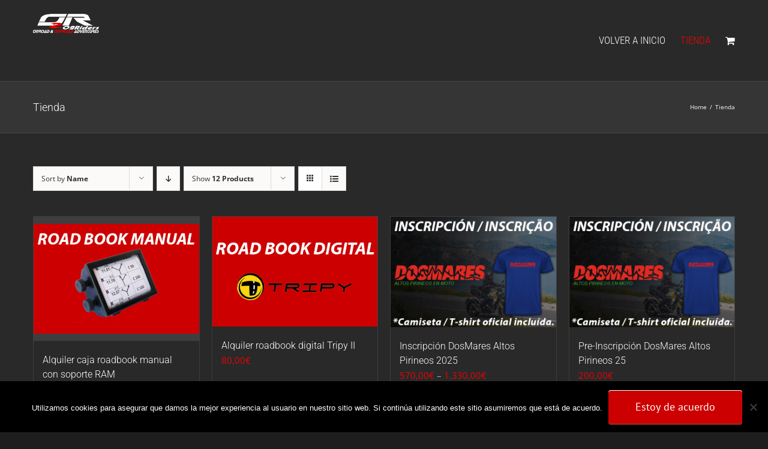

--- FILE ---
content_type: text/html; charset=utf-8
request_url: https://www.google.com/recaptcha/api2/anchor?ar=1&k=6LfM7pgUAAAAANiN2CZWs24waNujLx0Q_6GRZi-2&co=aHR0cHM6Ly9kb3NtYXJlcy5ldTo0NDM.&hl=en&v=PoyoqOPhxBO7pBk68S4YbpHZ&size=invisible&anchor-ms=20000&execute-ms=30000&cb=dajuwjj9p8dh
body_size: 48935
content:
<!DOCTYPE HTML><html dir="ltr" lang="en"><head><meta http-equiv="Content-Type" content="text/html; charset=UTF-8">
<meta http-equiv="X-UA-Compatible" content="IE=edge">
<title>reCAPTCHA</title>
<style type="text/css">
/* cyrillic-ext */
@font-face {
  font-family: 'Roboto';
  font-style: normal;
  font-weight: 400;
  font-stretch: 100%;
  src: url(//fonts.gstatic.com/s/roboto/v48/KFO7CnqEu92Fr1ME7kSn66aGLdTylUAMa3GUBHMdazTgWw.woff2) format('woff2');
  unicode-range: U+0460-052F, U+1C80-1C8A, U+20B4, U+2DE0-2DFF, U+A640-A69F, U+FE2E-FE2F;
}
/* cyrillic */
@font-face {
  font-family: 'Roboto';
  font-style: normal;
  font-weight: 400;
  font-stretch: 100%;
  src: url(//fonts.gstatic.com/s/roboto/v48/KFO7CnqEu92Fr1ME7kSn66aGLdTylUAMa3iUBHMdazTgWw.woff2) format('woff2');
  unicode-range: U+0301, U+0400-045F, U+0490-0491, U+04B0-04B1, U+2116;
}
/* greek-ext */
@font-face {
  font-family: 'Roboto';
  font-style: normal;
  font-weight: 400;
  font-stretch: 100%;
  src: url(//fonts.gstatic.com/s/roboto/v48/KFO7CnqEu92Fr1ME7kSn66aGLdTylUAMa3CUBHMdazTgWw.woff2) format('woff2');
  unicode-range: U+1F00-1FFF;
}
/* greek */
@font-face {
  font-family: 'Roboto';
  font-style: normal;
  font-weight: 400;
  font-stretch: 100%;
  src: url(//fonts.gstatic.com/s/roboto/v48/KFO7CnqEu92Fr1ME7kSn66aGLdTylUAMa3-UBHMdazTgWw.woff2) format('woff2');
  unicode-range: U+0370-0377, U+037A-037F, U+0384-038A, U+038C, U+038E-03A1, U+03A3-03FF;
}
/* math */
@font-face {
  font-family: 'Roboto';
  font-style: normal;
  font-weight: 400;
  font-stretch: 100%;
  src: url(//fonts.gstatic.com/s/roboto/v48/KFO7CnqEu92Fr1ME7kSn66aGLdTylUAMawCUBHMdazTgWw.woff2) format('woff2');
  unicode-range: U+0302-0303, U+0305, U+0307-0308, U+0310, U+0312, U+0315, U+031A, U+0326-0327, U+032C, U+032F-0330, U+0332-0333, U+0338, U+033A, U+0346, U+034D, U+0391-03A1, U+03A3-03A9, U+03B1-03C9, U+03D1, U+03D5-03D6, U+03F0-03F1, U+03F4-03F5, U+2016-2017, U+2034-2038, U+203C, U+2040, U+2043, U+2047, U+2050, U+2057, U+205F, U+2070-2071, U+2074-208E, U+2090-209C, U+20D0-20DC, U+20E1, U+20E5-20EF, U+2100-2112, U+2114-2115, U+2117-2121, U+2123-214F, U+2190, U+2192, U+2194-21AE, U+21B0-21E5, U+21F1-21F2, U+21F4-2211, U+2213-2214, U+2216-22FF, U+2308-230B, U+2310, U+2319, U+231C-2321, U+2336-237A, U+237C, U+2395, U+239B-23B7, U+23D0, U+23DC-23E1, U+2474-2475, U+25AF, U+25B3, U+25B7, U+25BD, U+25C1, U+25CA, U+25CC, U+25FB, U+266D-266F, U+27C0-27FF, U+2900-2AFF, U+2B0E-2B11, U+2B30-2B4C, U+2BFE, U+3030, U+FF5B, U+FF5D, U+1D400-1D7FF, U+1EE00-1EEFF;
}
/* symbols */
@font-face {
  font-family: 'Roboto';
  font-style: normal;
  font-weight: 400;
  font-stretch: 100%;
  src: url(//fonts.gstatic.com/s/roboto/v48/KFO7CnqEu92Fr1ME7kSn66aGLdTylUAMaxKUBHMdazTgWw.woff2) format('woff2');
  unicode-range: U+0001-000C, U+000E-001F, U+007F-009F, U+20DD-20E0, U+20E2-20E4, U+2150-218F, U+2190, U+2192, U+2194-2199, U+21AF, U+21E6-21F0, U+21F3, U+2218-2219, U+2299, U+22C4-22C6, U+2300-243F, U+2440-244A, U+2460-24FF, U+25A0-27BF, U+2800-28FF, U+2921-2922, U+2981, U+29BF, U+29EB, U+2B00-2BFF, U+4DC0-4DFF, U+FFF9-FFFB, U+10140-1018E, U+10190-1019C, U+101A0, U+101D0-101FD, U+102E0-102FB, U+10E60-10E7E, U+1D2C0-1D2D3, U+1D2E0-1D37F, U+1F000-1F0FF, U+1F100-1F1AD, U+1F1E6-1F1FF, U+1F30D-1F30F, U+1F315, U+1F31C, U+1F31E, U+1F320-1F32C, U+1F336, U+1F378, U+1F37D, U+1F382, U+1F393-1F39F, U+1F3A7-1F3A8, U+1F3AC-1F3AF, U+1F3C2, U+1F3C4-1F3C6, U+1F3CA-1F3CE, U+1F3D4-1F3E0, U+1F3ED, U+1F3F1-1F3F3, U+1F3F5-1F3F7, U+1F408, U+1F415, U+1F41F, U+1F426, U+1F43F, U+1F441-1F442, U+1F444, U+1F446-1F449, U+1F44C-1F44E, U+1F453, U+1F46A, U+1F47D, U+1F4A3, U+1F4B0, U+1F4B3, U+1F4B9, U+1F4BB, U+1F4BF, U+1F4C8-1F4CB, U+1F4D6, U+1F4DA, U+1F4DF, U+1F4E3-1F4E6, U+1F4EA-1F4ED, U+1F4F7, U+1F4F9-1F4FB, U+1F4FD-1F4FE, U+1F503, U+1F507-1F50B, U+1F50D, U+1F512-1F513, U+1F53E-1F54A, U+1F54F-1F5FA, U+1F610, U+1F650-1F67F, U+1F687, U+1F68D, U+1F691, U+1F694, U+1F698, U+1F6AD, U+1F6B2, U+1F6B9-1F6BA, U+1F6BC, U+1F6C6-1F6CF, U+1F6D3-1F6D7, U+1F6E0-1F6EA, U+1F6F0-1F6F3, U+1F6F7-1F6FC, U+1F700-1F7FF, U+1F800-1F80B, U+1F810-1F847, U+1F850-1F859, U+1F860-1F887, U+1F890-1F8AD, U+1F8B0-1F8BB, U+1F8C0-1F8C1, U+1F900-1F90B, U+1F93B, U+1F946, U+1F984, U+1F996, U+1F9E9, U+1FA00-1FA6F, U+1FA70-1FA7C, U+1FA80-1FA89, U+1FA8F-1FAC6, U+1FACE-1FADC, U+1FADF-1FAE9, U+1FAF0-1FAF8, U+1FB00-1FBFF;
}
/* vietnamese */
@font-face {
  font-family: 'Roboto';
  font-style: normal;
  font-weight: 400;
  font-stretch: 100%;
  src: url(//fonts.gstatic.com/s/roboto/v48/KFO7CnqEu92Fr1ME7kSn66aGLdTylUAMa3OUBHMdazTgWw.woff2) format('woff2');
  unicode-range: U+0102-0103, U+0110-0111, U+0128-0129, U+0168-0169, U+01A0-01A1, U+01AF-01B0, U+0300-0301, U+0303-0304, U+0308-0309, U+0323, U+0329, U+1EA0-1EF9, U+20AB;
}
/* latin-ext */
@font-face {
  font-family: 'Roboto';
  font-style: normal;
  font-weight: 400;
  font-stretch: 100%;
  src: url(//fonts.gstatic.com/s/roboto/v48/KFO7CnqEu92Fr1ME7kSn66aGLdTylUAMa3KUBHMdazTgWw.woff2) format('woff2');
  unicode-range: U+0100-02BA, U+02BD-02C5, U+02C7-02CC, U+02CE-02D7, U+02DD-02FF, U+0304, U+0308, U+0329, U+1D00-1DBF, U+1E00-1E9F, U+1EF2-1EFF, U+2020, U+20A0-20AB, U+20AD-20C0, U+2113, U+2C60-2C7F, U+A720-A7FF;
}
/* latin */
@font-face {
  font-family: 'Roboto';
  font-style: normal;
  font-weight: 400;
  font-stretch: 100%;
  src: url(//fonts.gstatic.com/s/roboto/v48/KFO7CnqEu92Fr1ME7kSn66aGLdTylUAMa3yUBHMdazQ.woff2) format('woff2');
  unicode-range: U+0000-00FF, U+0131, U+0152-0153, U+02BB-02BC, U+02C6, U+02DA, U+02DC, U+0304, U+0308, U+0329, U+2000-206F, U+20AC, U+2122, U+2191, U+2193, U+2212, U+2215, U+FEFF, U+FFFD;
}
/* cyrillic-ext */
@font-face {
  font-family: 'Roboto';
  font-style: normal;
  font-weight: 500;
  font-stretch: 100%;
  src: url(//fonts.gstatic.com/s/roboto/v48/KFO7CnqEu92Fr1ME7kSn66aGLdTylUAMa3GUBHMdazTgWw.woff2) format('woff2');
  unicode-range: U+0460-052F, U+1C80-1C8A, U+20B4, U+2DE0-2DFF, U+A640-A69F, U+FE2E-FE2F;
}
/* cyrillic */
@font-face {
  font-family: 'Roboto';
  font-style: normal;
  font-weight: 500;
  font-stretch: 100%;
  src: url(//fonts.gstatic.com/s/roboto/v48/KFO7CnqEu92Fr1ME7kSn66aGLdTylUAMa3iUBHMdazTgWw.woff2) format('woff2');
  unicode-range: U+0301, U+0400-045F, U+0490-0491, U+04B0-04B1, U+2116;
}
/* greek-ext */
@font-face {
  font-family: 'Roboto';
  font-style: normal;
  font-weight: 500;
  font-stretch: 100%;
  src: url(//fonts.gstatic.com/s/roboto/v48/KFO7CnqEu92Fr1ME7kSn66aGLdTylUAMa3CUBHMdazTgWw.woff2) format('woff2');
  unicode-range: U+1F00-1FFF;
}
/* greek */
@font-face {
  font-family: 'Roboto';
  font-style: normal;
  font-weight: 500;
  font-stretch: 100%;
  src: url(//fonts.gstatic.com/s/roboto/v48/KFO7CnqEu92Fr1ME7kSn66aGLdTylUAMa3-UBHMdazTgWw.woff2) format('woff2');
  unicode-range: U+0370-0377, U+037A-037F, U+0384-038A, U+038C, U+038E-03A1, U+03A3-03FF;
}
/* math */
@font-face {
  font-family: 'Roboto';
  font-style: normal;
  font-weight: 500;
  font-stretch: 100%;
  src: url(//fonts.gstatic.com/s/roboto/v48/KFO7CnqEu92Fr1ME7kSn66aGLdTylUAMawCUBHMdazTgWw.woff2) format('woff2');
  unicode-range: U+0302-0303, U+0305, U+0307-0308, U+0310, U+0312, U+0315, U+031A, U+0326-0327, U+032C, U+032F-0330, U+0332-0333, U+0338, U+033A, U+0346, U+034D, U+0391-03A1, U+03A3-03A9, U+03B1-03C9, U+03D1, U+03D5-03D6, U+03F0-03F1, U+03F4-03F5, U+2016-2017, U+2034-2038, U+203C, U+2040, U+2043, U+2047, U+2050, U+2057, U+205F, U+2070-2071, U+2074-208E, U+2090-209C, U+20D0-20DC, U+20E1, U+20E5-20EF, U+2100-2112, U+2114-2115, U+2117-2121, U+2123-214F, U+2190, U+2192, U+2194-21AE, U+21B0-21E5, U+21F1-21F2, U+21F4-2211, U+2213-2214, U+2216-22FF, U+2308-230B, U+2310, U+2319, U+231C-2321, U+2336-237A, U+237C, U+2395, U+239B-23B7, U+23D0, U+23DC-23E1, U+2474-2475, U+25AF, U+25B3, U+25B7, U+25BD, U+25C1, U+25CA, U+25CC, U+25FB, U+266D-266F, U+27C0-27FF, U+2900-2AFF, U+2B0E-2B11, U+2B30-2B4C, U+2BFE, U+3030, U+FF5B, U+FF5D, U+1D400-1D7FF, U+1EE00-1EEFF;
}
/* symbols */
@font-face {
  font-family: 'Roboto';
  font-style: normal;
  font-weight: 500;
  font-stretch: 100%;
  src: url(//fonts.gstatic.com/s/roboto/v48/KFO7CnqEu92Fr1ME7kSn66aGLdTylUAMaxKUBHMdazTgWw.woff2) format('woff2');
  unicode-range: U+0001-000C, U+000E-001F, U+007F-009F, U+20DD-20E0, U+20E2-20E4, U+2150-218F, U+2190, U+2192, U+2194-2199, U+21AF, U+21E6-21F0, U+21F3, U+2218-2219, U+2299, U+22C4-22C6, U+2300-243F, U+2440-244A, U+2460-24FF, U+25A0-27BF, U+2800-28FF, U+2921-2922, U+2981, U+29BF, U+29EB, U+2B00-2BFF, U+4DC0-4DFF, U+FFF9-FFFB, U+10140-1018E, U+10190-1019C, U+101A0, U+101D0-101FD, U+102E0-102FB, U+10E60-10E7E, U+1D2C0-1D2D3, U+1D2E0-1D37F, U+1F000-1F0FF, U+1F100-1F1AD, U+1F1E6-1F1FF, U+1F30D-1F30F, U+1F315, U+1F31C, U+1F31E, U+1F320-1F32C, U+1F336, U+1F378, U+1F37D, U+1F382, U+1F393-1F39F, U+1F3A7-1F3A8, U+1F3AC-1F3AF, U+1F3C2, U+1F3C4-1F3C6, U+1F3CA-1F3CE, U+1F3D4-1F3E0, U+1F3ED, U+1F3F1-1F3F3, U+1F3F5-1F3F7, U+1F408, U+1F415, U+1F41F, U+1F426, U+1F43F, U+1F441-1F442, U+1F444, U+1F446-1F449, U+1F44C-1F44E, U+1F453, U+1F46A, U+1F47D, U+1F4A3, U+1F4B0, U+1F4B3, U+1F4B9, U+1F4BB, U+1F4BF, U+1F4C8-1F4CB, U+1F4D6, U+1F4DA, U+1F4DF, U+1F4E3-1F4E6, U+1F4EA-1F4ED, U+1F4F7, U+1F4F9-1F4FB, U+1F4FD-1F4FE, U+1F503, U+1F507-1F50B, U+1F50D, U+1F512-1F513, U+1F53E-1F54A, U+1F54F-1F5FA, U+1F610, U+1F650-1F67F, U+1F687, U+1F68D, U+1F691, U+1F694, U+1F698, U+1F6AD, U+1F6B2, U+1F6B9-1F6BA, U+1F6BC, U+1F6C6-1F6CF, U+1F6D3-1F6D7, U+1F6E0-1F6EA, U+1F6F0-1F6F3, U+1F6F7-1F6FC, U+1F700-1F7FF, U+1F800-1F80B, U+1F810-1F847, U+1F850-1F859, U+1F860-1F887, U+1F890-1F8AD, U+1F8B0-1F8BB, U+1F8C0-1F8C1, U+1F900-1F90B, U+1F93B, U+1F946, U+1F984, U+1F996, U+1F9E9, U+1FA00-1FA6F, U+1FA70-1FA7C, U+1FA80-1FA89, U+1FA8F-1FAC6, U+1FACE-1FADC, U+1FADF-1FAE9, U+1FAF0-1FAF8, U+1FB00-1FBFF;
}
/* vietnamese */
@font-face {
  font-family: 'Roboto';
  font-style: normal;
  font-weight: 500;
  font-stretch: 100%;
  src: url(//fonts.gstatic.com/s/roboto/v48/KFO7CnqEu92Fr1ME7kSn66aGLdTylUAMa3OUBHMdazTgWw.woff2) format('woff2');
  unicode-range: U+0102-0103, U+0110-0111, U+0128-0129, U+0168-0169, U+01A0-01A1, U+01AF-01B0, U+0300-0301, U+0303-0304, U+0308-0309, U+0323, U+0329, U+1EA0-1EF9, U+20AB;
}
/* latin-ext */
@font-face {
  font-family: 'Roboto';
  font-style: normal;
  font-weight: 500;
  font-stretch: 100%;
  src: url(//fonts.gstatic.com/s/roboto/v48/KFO7CnqEu92Fr1ME7kSn66aGLdTylUAMa3KUBHMdazTgWw.woff2) format('woff2');
  unicode-range: U+0100-02BA, U+02BD-02C5, U+02C7-02CC, U+02CE-02D7, U+02DD-02FF, U+0304, U+0308, U+0329, U+1D00-1DBF, U+1E00-1E9F, U+1EF2-1EFF, U+2020, U+20A0-20AB, U+20AD-20C0, U+2113, U+2C60-2C7F, U+A720-A7FF;
}
/* latin */
@font-face {
  font-family: 'Roboto';
  font-style: normal;
  font-weight: 500;
  font-stretch: 100%;
  src: url(//fonts.gstatic.com/s/roboto/v48/KFO7CnqEu92Fr1ME7kSn66aGLdTylUAMa3yUBHMdazQ.woff2) format('woff2');
  unicode-range: U+0000-00FF, U+0131, U+0152-0153, U+02BB-02BC, U+02C6, U+02DA, U+02DC, U+0304, U+0308, U+0329, U+2000-206F, U+20AC, U+2122, U+2191, U+2193, U+2212, U+2215, U+FEFF, U+FFFD;
}
/* cyrillic-ext */
@font-face {
  font-family: 'Roboto';
  font-style: normal;
  font-weight: 900;
  font-stretch: 100%;
  src: url(//fonts.gstatic.com/s/roboto/v48/KFO7CnqEu92Fr1ME7kSn66aGLdTylUAMa3GUBHMdazTgWw.woff2) format('woff2');
  unicode-range: U+0460-052F, U+1C80-1C8A, U+20B4, U+2DE0-2DFF, U+A640-A69F, U+FE2E-FE2F;
}
/* cyrillic */
@font-face {
  font-family: 'Roboto';
  font-style: normal;
  font-weight: 900;
  font-stretch: 100%;
  src: url(//fonts.gstatic.com/s/roboto/v48/KFO7CnqEu92Fr1ME7kSn66aGLdTylUAMa3iUBHMdazTgWw.woff2) format('woff2');
  unicode-range: U+0301, U+0400-045F, U+0490-0491, U+04B0-04B1, U+2116;
}
/* greek-ext */
@font-face {
  font-family: 'Roboto';
  font-style: normal;
  font-weight: 900;
  font-stretch: 100%;
  src: url(//fonts.gstatic.com/s/roboto/v48/KFO7CnqEu92Fr1ME7kSn66aGLdTylUAMa3CUBHMdazTgWw.woff2) format('woff2');
  unicode-range: U+1F00-1FFF;
}
/* greek */
@font-face {
  font-family: 'Roboto';
  font-style: normal;
  font-weight: 900;
  font-stretch: 100%;
  src: url(//fonts.gstatic.com/s/roboto/v48/KFO7CnqEu92Fr1ME7kSn66aGLdTylUAMa3-UBHMdazTgWw.woff2) format('woff2');
  unicode-range: U+0370-0377, U+037A-037F, U+0384-038A, U+038C, U+038E-03A1, U+03A3-03FF;
}
/* math */
@font-face {
  font-family: 'Roboto';
  font-style: normal;
  font-weight: 900;
  font-stretch: 100%;
  src: url(//fonts.gstatic.com/s/roboto/v48/KFO7CnqEu92Fr1ME7kSn66aGLdTylUAMawCUBHMdazTgWw.woff2) format('woff2');
  unicode-range: U+0302-0303, U+0305, U+0307-0308, U+0310, U+0312, U+0315, U+031A, U+0326-0327, U+032C, U+032F-0330, U+0332-0333, U+0338, U+033A, U+0346, U+034D, U+0391-03A1, U+03A3-03A9, U+03B1-03C9, U+03D1, U+03D5-03D6, U+03F0-03F1, U+03F4-03F5, U+2016-2017, U+2034-2038, U+203C, U+2040, U+2043, U+2047, U+2050, U+2057, U+205F, U+2070-2071, U+2074-208E, U+2090-209C, U+20D0-20DC, U+20E1, U+20E5-20EF, U+2100-2112, U+2114-2115, U+2117-2121, U+2123-214F, U+2190, U+2192, U+2194-21AE, U+21B0-21E5, U+21F1-21F2, U+21F4-2211, U+2213-2214, U+2216-22FF, U+2308-230B, U+2310, U+2319, U+231C-2321, U+2336-237A, U+237C, U+2395, U+239B-23B7, U+23D0, U+23DC-23E1, U+2474-2475, U+25AF, U+25B3, U+25B7, U+25BD, U+25C1, U+25CA, U+25CC, U+25FB, U+266D-266F, U+27C0-27FF, U+2900-2AFF, U+2B0E-2B11, U+2B30-2B4C, U+2BFE, U+3030, U+FF5B, U+FF5D, U+1D400-1D7FF, U+1EE00-1EEFF;
}
/* symbols */
@font-face {
  font-family: 'Roboto';
  font-style: normal;
  font-weight: 900;
  font-stretch: 100%;
  src: url(//fonts.gstatic.com/s/roboto/v48/KFO7CnqEu92Fr1ME7kSn66aGLdTylUAMaxKUBHMdazTgWw.woff2) format('woff2');
  unicode-range: U+0001-000C, U+000E-001F, U+007F-009F, U+20DD-20E0, U+20E2-20E4, U+2150-218F, U+2190, U+2192, U+2194-2199, U+21AF, U+21E6-21F0, U+21F3, U+2218-2219, U+2299, U+22C4-22C6, U+2300-243F, U+2440-244A, U+2460-24FF, U+25A0-27BF, U+2800-28FF, U+2921-2922, U+2981, U+29BF, U+29EB, U+2B00-2BFF, U+4DC0-4DFF, U+FFF9-FFFB, U+10140-1018E, U+10190-1019C, U+101A0, U+101D0-101FD, U+102E0-102FB, U+10E60-10E7E, U+1D2C0-1D2D3, U+1D2E0-1D37F, U+1F000-1F0FF, U+1F100-1F1AD, U+1F1E6-1F1FF, U+1F30D-1F30F, U+1F315, U+1F31C, U+1F31E, U+1F320-1F32C, U+1F336, U+1F378, U+1F37D, U+1F382, U+1F393-1F39F, U+1F3A7-1F3A8, U+1F3AC-1F3AF, U+1F3C2, U+1F3C4-1F3C6, U+1F3CA-1F3CE, U+1F3D4-1F3E0, U+1F3ED, U+1F3F1-1F3F3, U+1F3F5-1F3F7, U+1F408, U+1F415, U+1F41F, U+1F426, U+1F43F, U+1F441-1F442, U+1F444, U+1F446-1F449, U+1F44C-1F44E, U+1F453, U+1F46A, U+1F47D, U+1F4A3, U+1F4B0, U+1F4B3, U+1F4B9, U+1F4BB, U+1F4BF, U+1F4C8-1F4CB, U+1F4D6, U+1F4DA, U+1F4DF, U+1F4E3-1F4E6, U+1F4EA-1F4ED, U+1F4F7, U+1F4F9-1F4FB, U+1F4FD-1F4FE, U+1F503, U+1F507-1F50B, U+1F50D, U+1F512-1F513, U+1F53E-1F54A, U+1F54F-1F5FA, U+1F610, U+1F650-1F67F, U+1F687, U+1F68D, U+1F691, U+1F694, U+1F698, U+1F6AD, U+1F6B2, U+1F6B9-1F6BA, U+1F6BC, U+1F6C6-1F6CF, U+1F6D3-1F6D7, U+1F6E0-1F6EA, U+1F6F0-1F6F3, U+1F6F7-1F6FC, U+1F700-1F7FF, U+1F800-1F80B, U+1F810-1F847, U+1F850-1F859, U+1F860-1F887, U+1F890-1F8AD, U+1F8B0-1F8BB, U+1F8C0-1F8C1, U+1F900-1F90B, U+1F93B, U+1F946, U+1F984, U+1F996, U+1F9E9, U+1FA00-1FA6F, U+1FA70-1FA7C, U+1FA80-1FA89, U+1FA8F-1FAC6, U+1FACE-1FADC, U+1FADF-1FAE9, U+1FAF0-1FAF8, U+1FB00-1FBFF;
}
/* vietnamese */
@font-face {
  font-family: 'Roboto';
  font-style: normal;
  font-weight: 900;
  font-stretch: 100%;
  src: url(//fonts.gstatic.com/s/roboto/v48/KFO7CnqEu92Fr1ME7kSn66aGLdTylUAMa3OUBHMdazTgWw.woff2) format('woff2');
  unicode-range: U+0102-0103, U+0110-0111, U+0128-0129, U+0168-0169, U+01A0-01A1, U+01AF-01B0, U+0300-0301, U+0303-0304, U+0308-0309, U+0323, U+0329, U+1EA0-1EF9, U+20AB;
}
/* latin-ext */
@font-face {
  font-family: 'Roboto';
  font-style: normal;
  font-weight: 900;
  font-stretch: 100%;
  src: url(//fonts.gstatic.com/s/roboto/v48/KFO7CnqEu92Fr1ME7kSn66aGLdTylUAMa3KUBHMdazTgWw.woff2) format('woff2');
  unicode-range: U+0100-02BA, U+02BD-02C5, U+02C7-02CC, U+02CE-02D7, U+02DD-02FF, U+0304, U+0308, U+0329, U+1D00-1DBF, U+1E00-1E9F, U+1EF2-1EFF, U+2020, U+20A0-20AB, U+20AD-20C0, U+2113, U+2C60-2C7F, U+A720-A7FF;
}
/* latin */
@font-face {
  font-family: 'Roboto';
  font-style: normal;
  font-weight: 900;
  font-stretch: 100%;
  src: url(//fonts.gstatic.com/s/roboto/v48/KFO7CnqEu92Fr1ME7kSn66aGLdTylUAMa3yUBHMdazQ.woff2) format('woff2');
  unicode-range: U+0000-00FF, U+0131, U+0152-0153, U+02BB-02BC, U+02C6, U+02DA, U+02DC, U+0304, U+0308, U+0329, U+2000-206F, U+20AC, U+2122, U+2191, U+2193, U+2212, U+2215, U+FEFF, U+FFFD;
}

</style>
<link rel="stylesheet" type="text/css" href="https://www.gstatic.com/recaptcha/releases/PoyoqOPhxBO7pBk68S4YbpHZ/styles__ltr.css">
<script nonce="7QHQBZ8S_n6KLWALPo7SNQ" type="text/javascript">window['__recaptcha_api'] = 'https://www.google.com/recaptcha/api2/';</script>
<script type="text/javascript" src="https://www.gstatic.com/recaptcha/releases/PoyoqOPhxBO7pBk68S4YbpHZ/recaptcha__en.js" nonce="7QHQBZ8S_n6KLWALPo7SNQ">
      
    </script></head>
<body><div id="rc-anchor-alert" class="rc-anchor-alert"></div>
<input type="hidden" id="recaptcha-token" value="[base64]">
<script type="text/javascript" nonce="7QHQBZ8S_n6KLWALPo7SNQ">
      recaptcha.anchor.Main.init("[\x22ainput\x22,[\x22bgdata\x22,\x22\x22,\[base64]/[base64]/[base64]/ZyhXLGgpOnEoW04sMjEsbF0sVywwKSxoKSxmYWxzZSxmYWxzZSl9Y2F0Y2goayl7RygzNTgsVyk/[base64]/[base64]/[base64]/[base64]/[base64]/[base64]/[base64]/bmV3IEJbT10oRFswXSk6dz09Mj9uZXcgQltPXShEWzBdLERbMV0pOnc9PTM/bmV3IEJbT10oRFswXSxEWzFdLERbMl0pOnc9PTQ/[base64]/[base64]/[base64]/[base64]/[base64]\\u003d\x22,\[base64]\x22,\x22RsKDfUbCiipawoIYw5zCh2QJdCRHw7XCqWAswpVPA8OPBMOkBSgyISBqwp/CnWB3woDCgVfCu1rDu8K2XUTCkE9WPcOlw7F+w7Y4HsOxIUsYRsOSbcKYw6xdw5cvNgZba8O1w4HCjcOxL8KoKC/CqsKdG8KMwp3Dj8Ofw4YYw5fDlsO2wqp9NioxwpDDnMOnTUHDn8O8TcOWwoU0UMOVU1NZWxzDm8K7WMK0wqfCkMOlcG/CgRfDlWnCpwNYX8OAM8O7wozDj8OIwpVewqp6XHhuBsOUwo0RG8ObSwPCpcKUbkLDnh0HVEZONVzCnMKkwpQvMwzCicKCR0TDjg/CkcK0w4N1J8O7wq7Ck8KwRMONFWvDs8KMwpM1woPCicKdw7bDgELCknU5w5kFwogtw5XCi8K8wr3DocOJbMKPLsO8w5dkwqTDvsKnwq9Ow6zCmjVeMsKoL8OaZW7Ct8KmH0/CrsO0w4cJw6hnw4M7J8OTZMKfw5kKw5vCgHHDisKnwqrCmMO1GxIgw5IAY8K7asKfU8KUdMOqSTfCtxM8wpnDjMOJwpXCnlZoeMKTTUgRYsOVw653wpxmO2fDrxRTw5d1w5PCmsKzw7cWA8O/wpvCl8O/FmHCocKvw6YCw5xew4gOIMKkw5Ztw4N/MinDux7ChsK/w6Utw7oCw53Cj8KpD8KbXzvDgsOCFsOKI3rCmsKqJBDDtmxkfRPDiAHDu1kie8OFGcK1wpnDssK0RsKewro7w5EAUmEuwoshw5DCg8OBYsKLw6sSwrY9N8K3wqXCjcOkwrcSHcKyw55mwp3ChlLCtsO5w73CocK/w4hvJMKcV8KbwpLDrBXCjcKgwrEwCiEQfULCncK9Qn4pMMKIUEPCi8OhwoTDnwcFw7XDu0bCmlLCsAdFIcKOwrfCvnhdwpXCgwpowoLCsl/[base64]/DjcOAw4jCgMOqW8O8OMKgX8OvUMOSwrp8fsKyew4Wwq/DkE/[base64]/wqHCjhnCtyQkw7JnMiBpw6jDnVBsQUrCsjRHw4PCgyTCplM2w5gzPMOGw4HDiDHDqsKsw6YgwojCpHBZwoBxUcOSRcKKbMOfVE/[base64]/[base64]/[base64]/YD3DpsO4wpA+OsKjGANlw6kFw6nDlcO8GxnDqm3Du8KhMEosw5LCrcKvw5vCtcOgwpPCjFMXwpnCvjbCh8OjMX50Yykmwp3Cv8OSw6TCvcKFw7cNeShtd24swqXCuWDDhHLClsOSw7vDlsKPT17DoUfCs8Oiw7/Do8KXwrEqNz/CoCk5MRbCisOYOkjCjFDCrMO/wr3CklgVTxpQw6DDsUvCkD5ZE35cw6LDnDxNfSRtPsKTTMOmIj3DvMKvasOFwrICSGRGwrTCjcOmDcKQLB8kC8Oiw73ClTvCnVoXwqnDs8OuwqvClMOnw5jCjsKvwosww7/CvsK/G8KOwqLCkS50wocLXVDCosK8w47DucKvKsO7Tg7DkMOrVzbDmErDiMKMw4gNI8Kmw4LDklLCkcKteyd2MMKsQcOcwoHDkMO0wpo4wrrDnm4yw7/DgMKkw5p/OMO+eMKyannCtcOTIMKrwok8G3kpecK3w5RnwpZcDsOBNcKiwr/DgCnCh8KQUMOaaGnCssO5TcK9a8Kfw7NPw4zChcOAaUt7Z8O1MgcAw4N/w5EMcgA4TcOTZjZoXMKtOR3DtGrCr8KQw7Vyw7XChcKEw4fCp8KNdmodwqdHdMKMLTzDhMKgwo5+Zw5HwobCpSTDlygKHMOxwrNNwoBCQMKmHsODwprDglAXXA9reUvDsnXCoFnCv8ONwrzDgsKXA8OoKntxwqrDoAkDHsK/[base64]/[base64]/[base64]/Di8Ohw4N/AsO5LcK1VcOkc8KTwotmwoAhw6vClGoswofDklBxwr3CpBNJw7DDljFYKX16Y8Orw6Y9WMOXPsOhWMOJXsOxenQlwqhPEg/DrcOZwqzDk0LCrU0Mw54HLsOfAsKTwrLDkE8fU8OOw6bCtiRww7HDmMO0wp5Mw6TCisK5KhXClMOHYV85w6rCu8Kyw7gdwrUAw73DiR57wq3DgnMpw73Cp8OTf8OCwogvbsOjwq5Ww4dsw4LCj8KmwpR3HMOlwrjCmMK5w7Evw6PCp8Ogwp/[base64]/LQzDiXhmEjzDijE5wozDpXPDmmfCszBbwoUvw7HCpEp4BWMXXMKHOkkNZ8OpwpARw6YCw4oPwr4KbRrDoRJ9PsO6XsKkw4/ClcOkw6bCn0dlVcOawq80e8KMVVY4BWYgw5hDwo1QwrnDvMKXFMOgw73DjMO6RT0XHVfDpsOowr8ow7Z+wrLDtCDCmsKpwrBnwqfClXvCjMKGOgcbYF/Dh8OzFgUKw7LDribCkMOAw6JINVI8woQ5NMK+ZsOqw7UgwqsRNcKKw5vCtsOmCcKQwow1RgLDimRYL8KaZUPCp34hwpbCg2EMw5sHHcKReGTCuCbCrsOnWWzCjHp8w5x8e8KTJcKWengITVjCuUDCksK1VH/DgG3Dp2Z9CcKOw44Aw6PCqMKTUg5gAko3H8Ohw7bDlMO2woLDgnhJw5NCbXvCu8OML0LCmsO2wpsRc8OfwrzCsEM4Y8KgRXDDkBHDhsKDamlcw5JZQm3DsiIhwq3ClC7CtW5bw7pxw5bDolswDsO4c8K7wpYPwqwRwoouwrHDjsKSwo/CsD/DjsO1WwfDtcOHMMKMbkHDgRYywrMiF8KEw6zCuMOow655wqFQwp4ZbxvDhELChCUjw4HCnsOPRsOEBHc2wpwOwobCt8OywoDCh8Knw67Cu8KBwplqw6YXLA8jwpICZ8OTw4jDnQJJDwgAV8KcwqvCg8OzLUfDuG/DgyBMGMKHw47DqMKmwpLDvB0cw5jDtcOEfcODw7BFbynDh8O+SjpEw6jCrBLCoiR1wo44W0IdF0XDsnDDmMKkHjLCjcOLw4ATccOOw7rDmsO8w6zCnsKUwp3CsEfCu3HDuMOCcnPCp8OrDwTDoMO5wqfCrH/DqcKJBTnCrMKtPMKCwpLCnVbDjiBKw507AVjCj8O9DcKoX8Ohf8OcDcO5wqcrBEHDrSDCnsOYPcKrw57DrSDCqlYhw6fCq8OywpbDt8KvJjLCpMOrw6JNDxrCgMOteGFkRlfDmcKUZDk7RMKze8KwQ8Kewr/CgsOrdMO1VsKNw4c0dEHCosOkwpLCksO8w6AEwpnCjWlKIMO5BjrCnsOfCwhMwrdjwphPD8KVw4E8w5twwqDCmgbDuMOhWsKhwqNow6N6w6HCm3lyw6rDsADCq8O/w4wuXgxiw73CiF1/w75UesOlwqDCrXlhwoTDtMK8PsO1HhrCq3fComF/w5tXwqQ7VsOoYGoqwqTDjMOKwq7DocOUwoDDnsKFAcKuYMKmwp7ChMKFwqbDrcKvdcKGwps4w5xxcsOcw6TCj8Ksw4fDrMKKw4vCsAkxwpXCtmYSGynCr3PCnw0Nw7nDk8OGHMO0wpnDicOMw6QtUljClgLCvMKywo3CmjMNwqcGVcOrw5/CnsKxw4bDiMKrLsOCHMKYw43CkcK1w7XCqlnCjmIEw7nChSXCl09jw7vDuhVCwrLDgV0uwrzDr3rDqkjDosKUCMOaP8K4YcKJw5xqw4fClErDr8Ksw7Y1wp8fYU1WwqxPMip1w443woBRw58zw5jCrsOubsOewoDDrMKGK8K4FHt1ecKiOw/Cs0jDiyPDh8KpKMO2D8OYwrofw7bChHfCvcK0wpnDncOnaGpKwqpvwr3DgMOlw7k/GzUhfcKOLSvCm8O0T2rDksKfdsKVUUrDvTEMTMKIw6/Cvy/DpMOoeGcBw5sxwogEw6YvAFtMwoZww5zClUJYBcOvX8KbwoNnfEQ/MXnCgRt4wpXDgXzDpsKtOETDoMOyLcOhw47DqcORHMOqP8OmNVjCqsONHCJCw5QJeMOMN8KswoLDsj1IF07Dqjkdw6NKw4sZagMaGcK+RcOZwowew44/wotjfcKRwr14w5x0HMKjBcKFwpwmw5PCtMKzNgpMEGDCt8O5wp/Do8Ogw6bDh8KjwpNBOlTDj8K5dsOFw5/DqXBhc8O+wpVkHTjClMOwwqnCmy/Cu8KPCm/DvTbCr3ZPY8OECizDicOBw70jw7nDi04UM2l4OcO9wpwMdcKfw7VadHnCtMOpUETDj8OYw65Vw47Dk8KBwrBLQQYTw7LCsBNew4V0exY/w57DlsKSw5rDp8KLwoArwrrCvCkdwrDCs8K1E8O3w5ZQc8OJLgTCojrCk8Ktw6PChVpAdMOsw6QICWsKfXzCr8OXTW/[base64]/[base64]/DvsOMPW/Dl8ODFn3Du8OhwocTXMOfMsKSwr17GlPDkMKZwrDDiD3Cl8OBwonCjnPCqcOMwrskDl9VO0MjwrrDu8OwQBfDuwwECsOtw6pvwqMRw71EGULCscOsMFzCmMKkNcOjw4jDsmlsw7vDvnZmwr5kwrTDgQrCncO1woteMsOSwoDDq8Onw63Ct8KgwpwFPh/Coi1VdcOSwpfCucK7wrLDg8KHw7PCqcOCBsOsfWbCsMOXwokbBnhzOcOOMGrCn8KewojDmsOJcMKgwpbDq2HDlsKOwr7Dnkpjw6XChsK6J8OxNcONBl9wEsKyYjN3IwbClENIw4NfCix4MMO2w4/Dt33DunnDq8OgAMOqacOiwqLCscK0wrTCjiIdw7NRw5YXZ1EpwpPDoMKbN3QzfMKXwqJjRcKnwqHChALDvsKiMcKjd8KUUMK4S8K1w4dOwpp5wp8Lw6pbwpxIfyfCnlTClnwdw4Ybw7w+KhrCksKIwrzCrsOzNW7DrQXDnMOmwq/CpBFjw4zDq8KCasKrfsOWwpbDgU1Qw5TCrgnDt8KRw4bCn8K/[base64]/Cp8O1w60SNE/[base64]/CsMKJEMOESMOHRRJRwrdfeQ5Dcl91wrYFw7zDnsKgBsKYwqrDgkLChcO+GsKNw41zw6Rew4VzeB9DZgDCowRSJsO3w61WNm/[base64]/CqMK9wqZawqUGwrc7H8KZwppNwpxvAknDj8OYwoDCq8Otwp3DjMOtwpPDq1LChMKDw7daw4Mew5DDrBHCpRXCj3tTVcOfwpdiw5DDhEvDu07CkWB2DXPCjV/Dk38hw6soY0XCjsOZw7nDvcOvwpg9X8OoEcOKfMOuXcK4w5YLw7ACVcOTw4MGwoDDuyYRIcOaQ8OoBsKwVhPCscKrBh/[base64]/CjHrCvX7DnsOnw716w4QaXsKFw7clwpPClMKBGU3Ds8OfTcKlN8KQwqrDh8Oow4PDkTHDjm4uMR/DkgNiJjrDpcOYw7hvwpPDkcKYw43DigBkw6tMcmDDiQkPwqHDogbDp0hXwpDDiHXChSXCgMK7wr9YD8O6HcKjw7jDgMKUS0oMw7LDi8OSGUg0MsOYNhjDqiVXw7fDmUQBecOlwqgPCSTDpCc2w7nDvsKWwrIFwrwQw7HDgcOVwohxI07CmydmwqFKw5/Cm8OWdMKSw7nDm8KzKzNww4YFI8KgGAzDvmtuamXCtcK5ZFjDscKkwqLDlBp2wofCi8OHwpUjw5DCpMO/[base64]/CoGzCn8K8ScO/SRDDusOlBcKfS8KWHzTCm8K1wpbColhZIcOjCsKEw67ChyHDicOVwpTCicKFbMO/w5LDvMOCw4PDqDAuNsKvNcOMBAhUbMOhWybDkAHDicKIUsK7XsKVwp7DkMK+ZgDDiMKlwq3CiSIZwq7DrElsRcOWH31xwr3Dv1bDpMKOw53DucOBwqx6dcODwq3CjsK5NsK4wqEnwoPDp8KUwoXCuMO3EQYYwohudETDmV/CrG3Clz7DtHPDpsOdTlA6w7nCsXnDvV8ocCjCkcO5SsOgwqHCsMKKLcO2w7LCocOTw4xRVGchUw4YVwB0w7fDv8OHw7fDnHktfCQewonChA5uVMOHU1U/dcOAdkATVS/CnMOSwqcBKn7Du2fDhlvClsOwVcOxw4kOZsKBw47DmW/ChDHCvjjDh8K8BEAYwr9lwpzCpXjCiTgJw7lnNjYFQMKSIsOMw7rCt8OpVx/DkMOyU8OVwoUubcKGw782w5fDvRhHZ8KKeCtMF8KvwoVpwo3CkSzCmlErCkzDksK6w4EPwoDChgXCrsKrwqcOw7tXJTXCtyN2wqvCj8KEF8Kfw6Vsw41KZcO3YC4Hw4TCgDDCp8OZw5gwR0M0XRvCu2PDqzcQwqjDshbCiMOJH2DCh8KQYX/CpcKAE3xOw6XCvMOzwqHDvsOcAl8acsKrw618FgpTwpcjAMKVVcKyw4B4YMOpDDAmfMOTfsKNw73CmMOXw59/[base64]/[base64]/CtiF9WcK1MHxfbcO/[base64]/Cump/PsK3OBQrM2DDrEkiG3/DtCHDj8Oww5bDjX45wojCrxhQH1lkXsKvwoo2w6cHwr9Ue0HClnQRwoN4S0vCixbDqDvCt8ORw5rCt3FdDcK4w5PDusOPLQMaF3BHwrMQX8OuwpzCrVVHwphYbko2w6tTwp3Cs3s8PzFKw48YQcOxCsKfwp/CmcKYw6U+w4HCuxTCvcOcwqgdLcKbwqtow7t4E1ZLw5EuasKLOjvDr8OvCMO1ecKqAcOZPMOsainCu8OEPsOEw6EdHzkmwrPCuk7DpT/[base64]/wo1hwrzCjMKwckDCncO4f0pPwpkvWDjDowvDgVPDtALCqEtqwrItw5lpwpVGwqgfwoPCtsO2R8KWbsKkwr/Dn8O5wqZ5RcOKMAjDisKKw77CgcOUwrY0IDXCokjClsK7BxUJw4TDjMKAJ0jDjXDDl24Ww4XCpcOpOCtCS00Rwog7w57ChhMww51eXcOiwoRlw5E8w6/[base64]/[base64]/DqMK+wqVIC8OqwqEHNsKcwqHDoMKyw7vCqzU2wpHClS4wL8OZK8KzacKXw5EGwpAqw547ZALCucKSI3jCjMKOCFFew6DDrgkbdgbCrcO+w4JSwp8HECJxWMOWwpTDi3vDp8O4asOQXsKcD8KkUS/DvMKzw63DszYJw5TDjcK/w4vDjx5Vwp7CocKBwoQTw5V5w43CoEw0fhvDisOTG8KJw59/w7rCnVLCgklDw4tWw67CpRvDpApOJ8OKNlzDssKgKiXDuwg8AsKZwr3DnMKiUcKGEXMkw4JJJcKow6LCl8KgwrzCpcKTWxIbwp/[base64]/ConhMw7dww5IAdMO/wprDswPDq0s1Z2RrwrHCpiLDoADCsTZaw7/[base64]/[base64]/Cg3UWwoIJA8OnN8KzwqYqwrtew6rDosOwUsOvw7Rtw5XCisO1w4R9w5zCvzHCqcOHB2Evw7PCrxNjMcKfOMKSwqfChMOAwqbDsE/[base64]/DjiPCrxMLwoJIYjTCicO4w4sWIlfDqAXDpsOkHmrDlsKUKDBxCcK/EB99wrbDmMOBQmYGw6huTj4Pw6QxGSnDj8KMwrpTIMOFw4fDk8O/AgjCgsOEw4jDqzPDkMOTw5wTw707D1DCkMKfD8OHVzTCgMKdO3HCicOxwrxRVgQQw4k5MmMqK8K5wo93w5/CuMOhw7t1D2PCum0owqJ9w7gow40pw44Xw7nCosOVw7gmJ8KVMwrCmMKswoZIwq/DgzbDrMKyw6Q4E2NOw6vDtcKdw4dHJC1Jw7vCoVvCpMOVWsKew7/CoXNwwowkw5glwqDCrsKSw4NFd3zDoR7Djh/CscKgVcONwoUxw6/Di8O6KhnCgX/[base64]/DpyrCpcKsV8KswpfDl8OiJsO+w5VMSBDCmsOUDQcCGgw1TG9wHwfDt8OrWCgPw51GwqIQCBplwrjDncOJVRZlbcKJJWFDZA0IfcO/cMOzBsKTJsOlwrsFw4x5wr0WwqkTw5xCbjAjGT1ewrUWYD7DqcKOw7dMwonCoWzDmzrDg8OKw4XCijDDlsOKPsKSw5YLwpPCnmEQDhIzEcK8OkQtI8OAVsKrQl/Cng/DvMOyGDYTw5U1w6tFw6XDtcOAfyElZMKPw6rDhz/[base64]/CixdlMcKmwo5XwqzCtMKAdsKpBRnCuyvChCrDlmY5McKJZxbCtsKgwpVIwr4ebcOMwrLCqmrDq8ObEhjDrGAjVcKga8K+ZT/[base64]/wq8MO8Kfw6/Ctz/DgUXDiT/CscO6w4pKwqfDgcO9wpPCrSBhRsOhwoTDqsKJwoMeamjDvcOyw7s5dcK9wqPCpMOGw7rCqcKGw7HDgVbDp8K7wpNrw4xfw5IWK8OsSsKuwod8K8KFw6LClsOqw6U/TQQ5UETDt1fCnG3DjlTCrmVXaMKwbsKNYsK0PAVtw7kqIgXCvyPCssOpEsKUwqvCnUBKw6RUBMKNCMKewq5bS8KacsK/[base64]/Cl8OSeMOjScO8SMKhaMOxwowJWsOEGWgiVMOBw6vCvMOTwqXCoMK4w7/Cr8OdP2lnImnCqcO9GSprLAU2eR1dw7DCjsKyEU7Ck8OwL3XCuGRPwrUww6/[base64]/ClMOjw5lvwqcUw73DlTRsw7oDwrTCljRPe8OsV8O6w7zDjMO0AhA5wqXDqCJPPTVrIiPDl8KGWMKcTgUceMOndsKvwq/ClsObw6nDu8K1QDbCg8Ooc8Kyw73DlsOHJl7DuWpxw43DmMKVGhnCocOUw5nDuE3Cg8OwbcOpU8OpTcKZw4/Ch8OBAMOhwqJEw7peDcOvw6J+wpcXQFZowr54w4vDicOdwrh2woLCpsOcwqVHw63DnkLDk8O3wrjCqX8/[base64]/CqQ/[base64]/CiicnwpBtdsOswq/[base64]/[base64]/DjMKNd8O5wrDCkMOFw49Hw5t8w5nDjMOawo9jwpdOwq7ChMOsO8OgZ8KTandXK8Kjw7HDqsOJKMKaw5XCjxjDhcKEVQzDtMKrFiNUw6ZicMOVVMONBcOyGcKMwqjDmRBBw69Nw6gKw7oDw5bDmMKUwoXDkhnDs3/DqjtLWcKXMcOowpE8wofCmjzDucOlDsOww4UEXwYXw44TwpglacKyw69vI0Uaw4rChkwwacOBc1XClEd+w6s9KQzDncOuCMOTw57CnXU0w4TCqsKcbgPDjUhywqUfG8Kte8OxdzBGI8Kcw5/Du8OiHgNuYhQfwpjCunbCvV7Dt8K1NxsmXMK8QMO6w41gc8OQwrDCnQTDt1LCjijCvGpmwrdSf3VSw6rDt8KbRhzCu8OWw4nCv2pDwoQlw47DtwjCo8KXOMKAwq/[base64]/[base64]/[base64]/JmnCvnPClMOOwoZSw5Nowo5sdG8lPcKnO17CscKNZ8Kqe2kNHjPDtnoFwqXDqXgAW8KTw5M4wqdFw7pvwpVqKRtAC8O0F8O/w7xWw7l2w7TDncOgI8KPw5RRMiYlYMK6wo53Ig0+TD43woHDhsOPCsKpO8OGMh/[base64]/w7nCpcOHwrPCkhtdw5fClsKTwpNWwr/[base64]/wpfCkcK+wpteKcOcwpDCgcKJG8K8ZzvDnMOXRS/DslAlF8KvwoLDn8OsY8KIccODwpbDnh3DvS/CtSnCrxvDgMOCdhZTw64ow57Cv8OhIUfCuWfCkw9zwrrCnsKhb8KCwpFCwqBYwrLCs8KPXMOyJx/CmcK0w5/ChBrCjTzCqsK1wpdzXcKdR2pCFsK0KMOdFsKLPRUTGMKow4MZCnvDl8OaU8K1wowcwos+NHM5w6wcwrbDhsK/c8K4w4AWw6rDu8KgwoHDil4FWcKtw7XDklLDhMKbw6Qdwp5/wrrClsOWw77CvRV9w6JPwqBQw6LCgCLDnDhmfX5HOcKzwq0FY8Omw6jDiGfDssKZw7RNQMOOb1/CgcO3Dhw6YjsMwpwnwqsYZx/Dq8OoexDDlsKqFAUtwr1FVsKSw6zDlg7Cv3nCr3TDo8Kowo/Cg8OlbsKQFj7DnHdUw7V8acO+w4AMw4ADBMOsGATDr8K/U8Kfw6HDgsKkRlw+UsOmw7XDh2NrwqzCv0HCgcOCBcOcFC/DhjDDkxnCg8O5A33DrlQVwo1MAkpfKsOaw6dHXcKkw73CnFTCiHXDg8K4w73DuWpFw5XDoV96NsOCwqvDhTPChyVyw67CklMHw7zCnsKeRcONbsKnw6PCkUJ1VXHDvWR9wrV1cy3ChQscwofCmMK7RE8vwppJwpJTwqU8w5gbAsO2RMOhwoN0w74MbE7DvE0/L8ONwonCryx4wpgww6XDvMO2BcK7PcOfKGQWwrQUwo7Cv8OsXsOdBmdxKsOsEiHDrWfCp2TDtMKIYMOYw58NO8OPw43CjUEZwpPCgsKqaMKGwrLCtAvDhnRZwqIBw7Y/[base64]/aFXCgcOTHcKXFcO2KsKMWcKBwp9xw49QVx0FQ2IKw4fDgWPDqGoZwo3CvMO2KAUnIkzDn8KWGgNYH8KzahXCicKDFSo+wrp0wqvCuMKZV1fCuG/DvMKQwqnDn8KQAzjDnArDlTnDhcOgJAzCiUYHPEvCrXYow6HDnsOHZUPDjQwuw7PCtcKmw5zDkMKeWHMTSAEzXsKHwot+N8OHBGpiw4x/w4TClG7DmcOUw7cmQmJJwoh7w6Ftw5TDpE3Cm8O7w6A7wpcvw4fDlnB+H2vDmSDDp2p6ZVUdV8KbwoFqV8O0wr/Ck8KyEMOBwqTClsKqGBlMQCrDiMOzw7Y+QBrDmWsQOAQsAcOJEg7CpsKAw40QYBdFXQ/Dg8KHSsOaQcKWwrDDosKmXRDDmG3CgBgvw6/DkcOHfGTCjyMHZlTDmiUow48CM8OlIhPDsR3CuMK2fns7PQbCjAokw5AGQnEFwrtiwrEWQ0nDucO7wp3Cm1gbbsKVH8KAVcOzc2sMU8KLGsKJw7oAw7rCsyFgKgvDgQQodcKGH3onfgANN1AoWz/CuE/DtErDlSEGwqc6wrR1RMKaM1cxIcKIw7fCicOIw7DCsnlvw4kaRsKqZ8OpZmjCrn50w6NWFkzDuDDCnMOrw7rCt1RuED/DkytbR8OTwrNBNjd5dE9lYFhjG13CrnLCtcKMCRLDjwLDsivCrgbDiDTDgzTCgQ3DlsO1BsK5Bk/DuMOqGE0DMjFwWhHCok0wQw16ZcKswojDvcOTSMO/fsOCHsKkYzovQ3d3w6jDhsOtemBCw4rDsX3CqMOkw6XDmmvCkmI/w79pwrp4KcKCwr7Du2kuwobDvH7CmsKcCsOmw7c9NMKXTRBPIcKMw4RowpjDqRDDksOPw7LDg8K3w7Ebw5vCsFbDsMKmEcKRw5LCkcOwwpjCt2HCjHNib23CiDMOw4JLw6LCqx/Du8KTw7TCvxYvNMKtw5TDpsOuIsOywqYFw7/[base64]/dcKjwqjCmCDCoRHCjBDDsx7DiXzClzF0HR3Cv8K7R8OVwrvCmsOYZQsxwovDrMO8woQybBY3L8KmwoE5dMKkw4t9w6vCmsKoH14jwrXCoWMuw4fDhUNtwo4Jwr1zZ2nCjcOhw7bCtMOPfRXCpB/CncKLI8OUwq5kW0nDoVbDpVQrIMO8w6VaTsKKOSbChETDrR13wqlUDTnDosKXwp4MwqDDo0nDnE1xFyMhFsOPXncMw6RbJMO9wpRJwrVsfCUFw5MIw7XDp8OHAsOVw7fCvg7DiEcpGl/[base64]/NsOKRARHwobDjxQ3w4xbw7zDkEPDtcOLQcOSPQDDtsKNw7DClAscwpQ6MxN+w59FRcKUP8Kdw75oOyhGwq9+IA7Ch0V+V8O1UQ0+UcKxw5PDsSFIYcKTW8KJVcOEGTfDs2XDmsO8wpjDg8KawofDvMOZa8KPwr0lYMKaw60/wpvDlSAZwqQ4w7zDrQrDkD1rP8OqC8OWe3hvwqsmbMKHH8OvM1l+U3/[base64]/Dl8OCw59yw7LDlcKKET89wrJdFsOPbsK6TCLDmjMdw5Bkw6rCt8KEA8KdCj8DwqrDsWcqwqLDg8OYwp3DuGw4YxXDkcK1w4thK2VIP8ORMQpyw6BbwowkZX/[base64]/DixEJBT/CtMKJwpTDp3IZwpXDmMOzwpIKwqXDksK9w6DCjcKLSCkTw6LCmUbDo2Y8wr/Dm8KewosoNMKWw4dJOMKhwpAbPMKrw67CssKKWMORA8Oqw6vCnl7Dh8K/[base64]/[base64]/DjxPCtmTChQDCrgrCtcOoHjcSw5LDkgJdw6TCisOFCTPDpMOIasKUwqlXXcK+w4hkNjnCqlvCjiHCkUEEwpFnw5N4V8KBw5pMwpZTCEZDw4nDtWrDsQRowr9/UCjDhsK0TgJaw6wsC8KJSsOkwpjCqsKgR2I/[base64]/DhypZYlInJ8OJeMOOU8O4w5MkwoobAAbDnFIpwqlTVVvDvMOBwrtDS8OywqREPmtAw4Flw7IYEsOOfzfCm3QuT8OYHzgWaMKrwqUSw5XDmsKCVinDqAXDnBDDo8K9PB3DmMOBw6XDv0/CvcOtwp7DqiRVw4LCpcOOPxlSw6Yxw6ReNRDDoQBkMcOBw6RDwrLDujNFwqtCZcOhE8KlwqTCpcOPwqTCtV9/wrNdwoPCrMOvw5jDnT7Dm8OANMKBwrnCvQJ3IAkWTBHClcKFwodlw6Z4wos1dsKhPMKswoTDjBTCj0Ipw7NWM0PDrcKJw69sTUNrDcOSwowxecOEE0dvw6dBwohFJ37DmcOtwp7DrsOUGgJCw5vDiMKOwo/DqQ/Dk2rDgn7CvMODwpB7w6wnw6fDvBjCnzRZwrEoNBPDmMKpJQ3DvcKlKSTCv8ORcsKRVBDDgMK1w7/Cgwg+LMO+wpTCjA8qwoZcwqfDjlINw4Qwahp3csO+wphew4YKw4o2DAdew6I1wql/SX85MsOrw7bDnE1Bw55gVBgUMUzDo8KpwrN1ZMOCd8O6LMOeFsKNwonCh3ALw6TCkcKYKMK+wrJ+VcKkDCpSFhAXwo50w6FqJsOrdAXDvTNWIsO1wqnCisKUwqYQWR/Dl8OaZXdnccKLwqvCtsKnw6TDgcKYworDosOHw57Cml5rSsKSwpARYw5Ww4fDllnCucO5w5jDv8OibcOFwqHCscOiwrjCnRk4w50pcsKOwqp4wrRbw5bDmcOXL2HDk3zCjCxbwroIDsOPwpHDkcKffMOgwozCi8Kew7F/LSrDkcOjwqTCtsOTPGbDqERQwovDoDISw7DCiGrDp2hZYnogdcO4BXM1d13DpWrCkcO5wrXCiMObA1zCllfCmwwEUXrCosOtwqpQw5liw618w6ouMyvCpHTDvsO4c8KLJMK/[base64]/[base64]/[base64]/[base64]/Ds8OuwoHCscKtYMOSP8KHUsOewrxxwq1sw7BSw77ClcOBw6sxecOsZU/CvijCvAfDtsKBwrfCp3DDusKBbDEgRBfDoCrDgMOxWMKIQSzDoMK4KHEyV8OaXnDCkcKaO8Oww7pHUkIcw7TDr8KuwrvDhQQvwrTCssKtLsKZA8OnXyXDnkZtQArDqHfDqifDvDUYwpZWOMO1w7NxI8OpNMKTKsO/w6NKCHfDm8KBw4sSHMOiwp9kwr3Ckwp/w7vDuSwCVS1DAyDCgsKhw6dfwoXDq8KXw5pVw4fDsGgBw5cAYMKITcOXMsKjwr7Cl8ObCivCrWUwwp49woIpwp5aw6kGKcKFw7XCpD4IMsOxWj/[base64]/Cp8KwLcKXL2A6wqrDgMOwA2PDssO9On3DpxbDpXbCsn4YB8O/M8KnaMOjwpNrw60ZwpHDq8K1wo3DpgTCpMOewroLw7HDrlrCnXhKLj0OMRbCuMOSwrssBsO9woZ4w79Nw55YasKhwr7DgcOLbiMoAcOkwpMCwo/CjQQfEsO3GTzDg8O5EsOxI8OQw79nw7ZgZMKGFcKdG8Orw4HDqMKhwpTCm8OuIWrCh8OMwoN9w5zDsVwAwqJIwrDCvkMEwrjCtn9PwoHDscONCgkqHsO1w6trBVTDrU7Dh8Kmwr87wpHCmHLDhMKqw7MIVBYPwqElw6jDm8K3RMK9wqfDpMKjw5MDw7/[base64]/CimxeM8KpBX/[base64]/DncOCUMOYwrnDncK1JcOCacOdwp7DsXABw5c7wqjDrntkU8KcSSBxw5XCtAvCicKWZsOJacO8w5TDmcO7RcKzw6HDrMO3wo4dPHVWw5/ClMK+wrdRcMOLKsK/wp9bJ8KQw6RpwrnDpsOMXcKOw4fCtcKtUXXDpgLCpsK9w6LCkcO2NwoiacKLUMOBw7U/[base64]/DoCPCl8OmB1I6Ok3ChQHDtcOTwpXCi8OuTFjCqibDhMOHR8OGw4XChQRuw5NOIcKqYFR6S8K9w69kwo3DimFQTsKOHwh4w4rDt8KEwq/CrMKxwr/[base64]/Dr8Ozwq3Ci8OVRQ/CqlXDkMOewpcUYBrDl8OBw7fCgsKSWMKNw5spOX/CvF0VDg3DgcO/EAbDgGXDkwIFwrBzQTLDrFQww4PDlQkow7fClcO7w4XCujHDn8KIwpZ1wprDlsKnwpI9w498wqbDvQrDncOpPFIJdsK1Cis1AMOMwoPCtMOmw5DCisKwwp/Cg8Ktc3rDpcOjwqfDuMOsM282w50ochIAIsOZaMKdTMK3wpsLw6JPIE0IwoXDhgwIwqoBwrbDrRRKw4jCmsO3wr7DuysDUHhcTyPClcOuAwUYwo1zU8OKwplEVsORc8KVw6/DuSnCp8OPw6DCrTR3woDDhQTCkMK8O8Oyw5XCkTdRw4t7GsOVw4VVCGrCp0sYasOGwo7DrsOjw5HCqBl3wqcleTjDpA/Cv1zDmMOQZCA9w6LDssODw6LDqMKQwprChcO0HDTCosOQw5fDvE5Wwp7DkCPCjMOJIMKIw6HDkcKEXGzDqF/CicOhBcKywrvDu38nwqDDoMOgwrx7XMKSORHDqcOlVQwowpzDiwMbQcOGwqMFQsKsw5wLwoxIw6NFwpA4d8Kmw5XCmcKQwrLDlMKUL0bDjkPDk0nCv0tpwq3Csw8gOsOXwp81PsKGFT56CTZxMMOawqrDqsK/w5zCl8KNVMOBN39nN8KJS24fwrfDjMOUw47Di8Oqw6JZw4lCLcOswr7DtR3CjEUvw79Yw6V2wqvCn2sOC0c0wqMGw4zCo8KQNk42ZcKlw4U+OH4HwpZxw4dRFlY+wqHCkmvDtgw+WMKSTEjCqcKmPHIsbU/DocO7w7jCtiwuDcK5w6LCqWZyEFTDoDvDhHEhwppYCMKfw5vCp8KZCWUmw7rCrADCqBN5wp0Pw6/CrkAyRwQQwp7DhMK3JsKsMiHDiXbDlcK+wrrDkGNEVcKcZWnCiCrCtMO3woBKRTDCr8K3KRsKKxHDm8KEwqxCw5TDrsOFw6/Cr8K1woHCvTDCvWkSBXVlw53Cv8OzJT/[base64]/Ct3HDkgUbw6xxw6jDlMKGw43DocKpwpLDhFl+XsKSQUk2RFfDumYIwobDuEnCiG3CnsK6woRtw4cgEMKCeMOiYMKIw7ZBZCjDjMOuw6VkXsOifxDCt8K6wo7CosOySzbCkyZETMO/w6nChX/DsXzCmBXCpMKaKcOKw458AcO0K1Q/bsOJw7fDl8KVwptxCkbDtMO1w6/Cm2TDiDvDoEgiH8OUVMOYw4rClsOswpDDugPDksKTScKKJV3DncK4wqBUZ0jCgR7DjsKxYhMyw6JSw6kTw6MRw6/[base64]/CrcOWw50RMcO4CcKlTWJua0wmYMOmw4BQwqEhwqEEw4Zow7RRw7Iqw4PDrcOdHh9DwrliMxbDlMOEEsKUwqfDqMKlPMOPFTvDrCTCj8K2bQXCm8K2wpvCucOufcO5SMOxMMK2Qh/CocKmZ0xpwrVxbsORw6oCwqzDicKnDEZjwqgwZcKfRMKmTAjCkGLCv8KnH8KGDcOpdsKqEXl2w5N1w5khw40GZcOTw7DDqkvDssOLwoDCosKsw4PDiMOfw4nCkcOtwq3DhRJvWGZLdsO+wr0UeVXCiD/Dog7Dg8K/C8K4w48JUcKWXcKifcKedGdCJ8O0HEpQHzfCnCnDmCVqBcK1wr4\\u003d\x22],null,[\x22conf\x22,null,\x226LfM7pgUAAAAANiN2CZWs24waNujLx0Q_6GRZi-2\x22,0,null,null,null,1,[21,125,63,73,95,87,41,43,42,83,102,105,109,121],[1017145,217],0,null,null,null,null,0,null,0,null,700,1,null,0,\[base64]/76lBhn6iwkZoQoZnOKMAhmv8xEZ\x22,0,0,null,null,1,null,0,0,null,null,null,0],\x22https://dosmares.eu:443\x22,null,[3,1,1],null,null,null,1,3600,[\x22https://www.google.com/intl/en/policies/privacy/\x22,\x22https://www.google.com/intl/en/policies/terms/\x22],\x22ea8Y95dIM8A+NPBeaSHR+u4r8ZD3yWHbqQ4Grvey7zY\\u003d\x22,1,0,null,1,1768997285636,0,0,[214],null,[192,128,19],\x22RC-Kt-6Jg_dfLvH8Q\x22,null,null,null,null,null,\x220dAFcWeA7e7cwCE5Xg2fRaklb8ZJd7NvUeXGcmoamIK53bdchChBLK7-OFxnTb2rhUGRH7UFj96iDPTsRoEeUdEglexdiLeTIWow\x22,1769080085744]");
    </script></body></html>